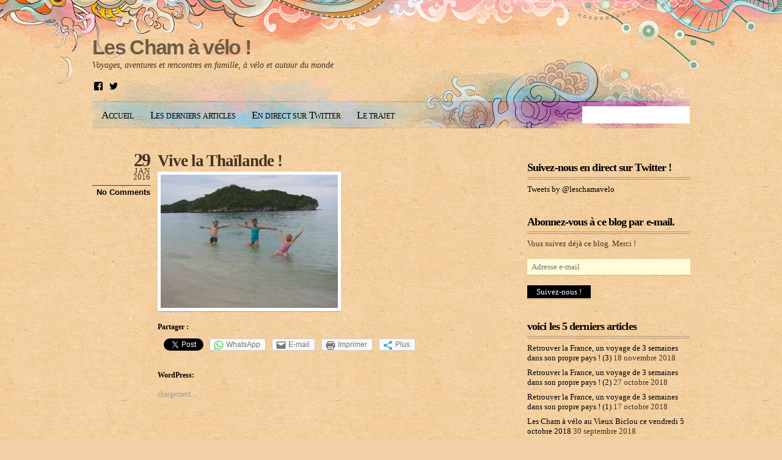

--- FILE ---
content_type: text/html; charset=UTF-8
request_url: https://leschamavelo.fr/olympus-digital-camera-292/
body_size: 14871
content:
<!DOCTYPE html>
<html lang="fr-FR">
<head>
<meta charset="UTF-8" />

<!-- wp_header -->
<script>(function(html){ html.className = html.className.replace(/\bno-js\b/,'js'); if (html.classList) { html.classList.add( 'js' ); } else { html.className += ' js'; } })(document.documentElement);</script><title>Vive la Thaïlande ! &#8211; Les Cham à vélo !</title>
<link rel='dns-prefetch' href='//s0.wp.com' />
<link rel='dns-prefetch' href='//secure.gravatar.com' />
<link rel='dns-prefetch' href='//s.w.org' />
<link rel="alternate" type="application/rss+xml" title="Les Cham à vélo ! &raquo; Flux" href="https://leschamavelo.fr/feed/" />
<link rel="alternate" type="application/rss+xml" title="Les Cham à vélo ! &raquo; Flux des commentaires" href="https://leschamavelo.fr/comments/feed/" />
<link rel="alternate" type="application/rss+xml" title="Les Cham à vélo ! &raquo; Vive la Thaïlande ! Flux des commentaires" href="https://leschamavelo.fr/feed/?attachment_id=1599" />
		<script type="text/javascript">
			window._wpemojiSettings = {"baseUrl":"https:\/\/s.w.org\/images\/core\/emoji\/2.2.1\/72x72\/","ext":".png","svgUrl":"https:\/\/s.w.org\/images\/core\/emoji\/2.2.1\/svg\/","svgExt":".svg","source":{"concatemoji":"https:\/\/leschamavelo.fr\/wp-includes\/js\/wp-emoji-release.min.js?ver=4.7.31"}};
			!function(t,a,e){var r,n,i,o=a.createElement("canvas"),l=o.getContext&&o.getContext("2d");function c(t){var e=a.createElement("script");e.src=t,e.defer=e.type="text/javascript",a.getElementsByTagName("head")[0].appendChild(e)}for(i=Array("flag","emoji4"),e.supports={everything:!0,everythingExceptFlag:!0},n=0;n<i.length;n++)e.supports[i[n]]=function(t){var e,a=String.fromCharCode;if(!l||!l.fillText)return!1;switch(l.clearRect(0,0,o.width,o.height),l.textBaseline="top",l.font="600 32px Arial",t){case"flag":return(l.fillText(a(55356,56826,55356,56819),0,0),o.toDataURL().length<3e3)?!1:(l.clearRect(0,0,o.width,o.height),l.fillText(a(55356,57331,65039,8205,55356,57096),0,0),e=o.toDataURL(),l.clearRect(0,0,o.width,o.height),l.fillText(a(55356,57331,55356,57096),0,0),e!==o.toDataURL());case"emoji4":return l.fillText(a(55357,56425,55356,57341,8205,55357,56507),0,0),e=o.toDataURL(),l.clearRect(0,0,o.width,o.height),l.fillText(a(55357,56425,55356,57341,55357,56507),0,0),e!==o.toDataURL()}return!1}(i[n]),e.supports.everything=e.supports.everything&&e.supports[i[n]],"flag"!==i[n]&&(e.supports.everythingExceptFlag=e.supports.everythingExceptFlag&&e.supports[i[n]]);e.supports.everythingExceptFlag=e.supports.everythingExceptFlag&&!e.supports.flag,e.DOMReady=!1,e.readyCallback=function(){e.DOMReady=!0},e.supports.everything||(r=function(){e.readyCallback()},a.addEventListener?(a.addEventListener("DOMContentLoaded",r,!1),t.addEventListener("load",r,!1)):(t.attachEvent("onload",r),a.attachEvent("onreadystatechange",function(){"complete"===a.readyState&&e.readyCallback()})),(r=e.source||{}).concatemoji?c(r.concatemoji):r.wpemoji&&r.twemoji&&(c(r.twemoji),c(r.wpemoji)))}(window,document,window._wpemojiSettings);
		</script>
		<style type="text/css">
img.wp-smiley,
img.emoji {
	display: inline !important;
	border: none !important;
	box-shadow: none !important;
	height: 1em !important;
	width: 1em !important;
	margin: 0 .07em !important;
	vertical-align: -0.1em !important;
	background: none !important;
	padding: 0 !important;
}
</style>
<link rel='stylesheet' id='themify-common-css'  href='https://leschamavelo.fr/wp-content/themes/koi/themify/css/themify.common.css?ver=4.7.31' type='text/css' media='all' />
<meta name="themify-framework-css" content="" id="themify-framework-css">
<meta name="builder-styles-css" content="" id="builder-styles-css">
<link rel='stylesheet' id='theme-style-css'  href='https://leschamavelo.fr/wp-content/themes/koi/style.css?ver=1.9.5' type='text/css' media='all' />
<link rel='stylesheet' id='social-logos-css'  href='https://leschamavelo.fr/wp-content/plugins/jetpack/_inc/social-logos/social-logos.min.css?ver=1' type='text/css' media='all' />
<link rel='stylesheet' id='jetpack_css-css'  href='https://leschamavelo.fr/wp-content/plugins/jetpack/css/jetpack.css?ver=4.9.3' type='text/css' media='all' />
<!-- This site uses the Google Analytics by MonsterInsights plugin v6.1.11 - Using Analytics tracking - https://www.monsterinsights.com/ -->
<script type="text/javascript" data-cfasync="false">
	/* Function to detect opted out users */
	function __gaTrackerIsOptedOut() {
		return document.cookie.indexOf(disableStr + '=true') > -1;
	}

	/* Disable tracking if the opt-out cookie exists. */
	var disableStr = 'ga-disable-UA-100278767-1';
	if ( __gaTrackerIsOptedOut() ) {
		window[disableStr] = true;
	}

	/* Opt-out function */
	function __gaTrackerOptout() {
	  document.cookie = disableStr + '=true; expires=Thu, 31 Dec 2099 23:59:59 UTC; path=/';
	  window[disableStr] = true;
	}

	(function(i,s,o,g,r,a,m){i['GoogleAnalyticsObject']=r;i[r]=i[r]||function(){
		(i[r].q=i[r].q||[]).push(arguments)},i[r].l=1*new Date();a=s.createElement(o),
		m=s.getElementsByTagName(o)[0];a.async=1;a.src=g;m.parentNode.insertBefore(a,m)
	})(window,document,'script','//www.google-analytics.com/analytics.js','__gaTracker');

	__gaTracker('create', 'UA-100278767-1', 'auto');
	__gaTracker('set', 'forceSSL', true);
	__gaTracker('require', 'displayfeatures');
	__gaTracker('require', 'linkid', 'linkid.js');
	__gaTracker('send','pageview');
</script>
<!-- / Google Analytics by MonsterInsights -->
<script type='text/javascript' src='https://leschamavelo.fr/wp-includes/js/jquery/jquery.js?ver=1.12.4'></script>
<script type='text/javascript' src='https://leschamavelo.fr/wp-includes/js/jquery/jquery-migrate.min.js?ver=1.4.1'></script>
<script type='text/javascript'>
/* <![CDATA[ */
var monsterinsights_frontend = {"js_events_tracking":"true","is_debug_mode":"false","download_extensions":"doc,exe,js,pdf,ppt,tgz,zip,xls","inbound_paths":"","home_url":"https:\/\/leschamavelo.fr","track_download_as":"event","internal_label":"int","hash_tracking":"false"};
/* ]]> */
</script>
<script type='text/javascript' src='https://leschamavelo.fr/wp-content/plugins/google-analytics-for-wordpress/assets/js/frontend.min.js?ver=6.1.11'></script>
<link rel='https://api.w.org/' href='https://leschamavelo.fr/wp-json/' />
<link rel="EditURI" type="application/rsd+xml" title="RSD" href="https://leschamavelo.fr/xmlrpc.php?rsd" />
<link rel="wlwmanifest" type="application/wlwmanifest+xml" href="https://leschamavelo.fr/wp-includes/wlwmanifest.xml" /> 
<meta name="generator" content="WordPress 4.7.31" />
<link rel='shortlink' href='https://wp.me/a8NlDw-pN' />
<link rel="alternate" type="application/json+oembed" href="https://leschamavelo.fr/wp-json/oembed/1.0/embed?url=https%3A%2F%2Fleschamavelo.fr%2Folympus-digital-camera-292%2F" />
<link rel="alternate" type="text/xml+oembed" href="https://leschamavelo.fr/wp-json/oembed/1.0/embed?url=https%3A%2F%2Fleschamavelo.fr%2Folympus-digital-camera-292%2F&#038;format=xml" />

<link rel='dns-prefetch' href='//v0.wordpress.com'>
<link rel='dns-prefetch' href='//widgets.wp.com'>
<link rel='dns-prefetch' href='//s0.wp.com'>
<link rel='dns-prefetch' href='//0.gravatar.com'>
<link rel='dns-prefetch' href='//1.gravatar.com'>
<link rel='dns-prefetch' href='//2.gravatar.com'>
<link rel='dns-prefetch' href='//jetpack.wordpress.com'>
<link rel='dns-prefetch' href='//s1.wp.com'>
<link rel='dns-prefetch' href='//s2.wp.com'>
<link rel='dns-prefetch' href='//public-api.wordpress.com'>
<link rel='dns-prefetch' href='//i0.wp.com'>
<link rel='dns-prefetch' href='//i1.wp.com'>
<link rel='dns-prefetch' href='//i2.wp.com'>
<style type='text/css'>img#wpstats{display:none}</style>



<link href="https://leschamavelo.fr/wp-content/uploads/2017/06/logo.jpg" rel="shortcut icon" /> 

	<script>
		var tf_mobile_menu_trigger_point = 1200;
	</script><script type="text/javascript">				function isSupportTransition() {
				var b = document.body || document.documentElement,
				s = b.style,
				p = 'transition';

				if (typeof s[p] == 'string') { return true; }

				// Tests for vendor specific prop
				var v = ['Moz', 'webkit', 'Webkit', 'Khtml', 'O', 'ms'];
				p = p.charAt(0).toUpperCase() + p.substr(1);

				for (var i=0; i<v.length; i++) {
					if (typeof s[v[i] + p] == 'string') { return true; }
					}
					return false;
					}
					if ( isSupportTransition() ) {
					document.documentElement.className += " csstransitions";	
					}
		</script>		<style type="text/css">.recentcomments a{display:inline !important;padding:0 !important;margin:0 !important;}</style>
		<style type="text/css">.broken_link, a.broken_link {
	text-decoration: line-through;
}</style>
<!-- Jetpack Open Graph Tags -->
<meta property="og:type" content="article" />
<meta property="og:title" content="Vive la Thaïlande !" />
<meta property="og:url" content="https://leschamavelo.fr/olympus-digital-camera-292/" />
<meta property="og:description" content="Voir l&rsquo;article pour en savoir plus." />
<meta property="article:published_time" content="2016-01-29T15:38:54+00:00" />
<meta property="article:modified_time" content="2016-01-29T15:38:54+00:00" />
<meta property="og:site_name" content="Les Cham à vélo !" />
<meta property="og:image" content="https://leschamavelo.fr/wp-content/uploads/2016/01/pc166565.jpg" />
<meta property="og:locale" content="fr_FR" />
<meta name="twitter:card" content="summary" />
<meta name="twitter:description" content="Voir l&rsquo;article pour en savoir plus." />

</head>

<body class="attachment attachment-template-default single single-attachment postid-1599 attachmentid-1599 attachment-jpeg do-etfw themify-fw-3-0-7 koi-1-9-5 skin-default webkit not-ie default_width sidebar1 no-home no-touch">
<script type="text/javascript">
	function themifyMobileMenuTrigger() {
		if( document.body.clientWidth <= tf_mobile_menu_trigger_point ) {
			jQuery( 'body' ).addClass( 'mobile_menu_active' );
		} else {
			jQuery( 'body' ).removeClass( 'mobile_menu_active' );
		}
	}
	themifyMobileMenuTrigger();
	jQuery( window ).resize( themifyMobileMenuTrigger );
</script>
<div id="bg">

	<div id="pagewrap" class="hfeed site">
		<div id="headerwrap">

						<div id="header" itemscope="itemscope" itemtype="https://schema.org/WPHeader">
            	
				<div id="site-logo"><a href="https://leschamavelo.fr" title="Les Cham à vélo !"><span>Les Cham à vélo !</span></a></div>
				<!-- /#site-logo -->

														<div id="site-description" class="site-description"><span>Voyages, aventures et rencontres en famille, à vélo et autour du monde</span></div>
				
				<div class="header-widget">

					<div id="wpcom_social_media_icons_widget-2" class="widget widget_wpcom_social_media_icons_widget"><ul><li><a href="https://www.facebook.com/Antoine.Chamussy/" class="genericon genericon-facebook" target="_blank"><span class="screen-reader-text">Voir le profil de Antoine.Chamussy sur Facebook</span></a></li><li><a href="https://twitter.com/@leschamavelo/" class="genericon genericon-twitter" target="_blank"><span class="screen-reader-text">Voir le profil de @leschamavelo sur Twitter</span></a></li></ul></div>
					
				</div>
				<!--/header widget -->

				<ul id="main-nav" class="main-nav menu-name-menu-de-tete"><li id="menu-item-3331" class="menu-item menu-item-type-custom menu-item-object-custom menu-item-home menu-item-3331"><a href="http://leschamavelo.fr">Accueil</a></li>
<li id="menu-item-3334" class="menu-item menu-item-type-taxonomy menu-item-object-category menu-item-3334"><a href="https://leschamavelo.fr/category/tous-les-articles/">Les derniers articles</a></li>
<li id="menu-item-6039" class="menu-item menu-item-type-post_type menu-item-object-page menu-item-6039"><a href="https://leschamavelo.fr/en-direct-sur-twitter/">En direct sur Twitter</a></li>
<li id="menu-item-5681" class="menu-item menu-item-type-post_type menu-item-object-page menu-item-has-children menu-item-5681"><a href="https://leschamavelo.fr/le-trajet/">Le trajet</a>
<ul class="sub-menu">
	<li id="menu-item-3332" class="menu-item menu-item-type-post_type menu-item-object-page menu-item-3332"><a href="https://leschamavelo.fr/le-trajet/">Trajet actuel (2017-2018)</a></li>
	<li id="menu-item-5682" class="menu-item menu-item-type-post_type menu-item-object-page menu-item-5682"><a href="https://leschamavelo.fr/le-trajet/trajet-eurasie-2015-2016/">Trajet en Eurasie (2015-2016)</a></li>
</ul>
</li>
</ul>				<!--/main-nav -->

									<form method="get" id="searchform" action="https://leschamavelo.fr/">
	<input type="text" name="s" id="s" title="Search" value="" />
</form>
				
							</div>
			<!--/header -->
            
		</div><!--/headerwrap -->
        

	
	<!-- layout-container -->
	<div id="layout" class="clearfix">

				<!-- content -->
		<div id="content" class="list-post">
        	
			
<div id="post-1599" class="post clearfix  post-1599 attachment type-attachment status-inherit hentry has-post-title has-post-date has-post-category has-post-tag has-post-comment has-post-author">
	
	
	<div class="post-content">
					<p class="post-date entry-date updated">
				<span class="day">29</span>
				<span class="month">Jan</span>
				<span class="year">2016</span>
                					<span class="post-comment"><a href="https://leschamavelo.fr/olympus-digital-camera-292/#respond">No Comments</a></span>
                			</p>
		
					 <h1 class="post-title entry-title"><a href="https://leschamavelo.fr/olympus-digital-camera-292/">Vive la Thaïlande !</a> </h1>		
		<div class="entry-content">

					<p class="attachment"><a href='https://i2.wp.com/leschamavelo.fr/wp-content/uploads/2016/01/pc166565.jpg?ssl=1'><img width="300" height="225" src="https://i2.wp.com/leschamavelo.fr/wp-content/uploads/2016/01/pc166565.jpg?fit=300%2C225&amp;ssl=1" class="attachment-medium size-medium" alt="" srcset="https://i2.wp.com/leschamavelo.fr/wp-content/uploads/2016/01/pc166565.jpg?w=1024&amp;ssl=1 1024w, https://i2.wp.com/leschamavelo.fr/wp-content/uploads/2016/01/pc166565.jpg?resize=300%2C225&amp;ssl=1 300w, https://i2.wp.com/leschamavelo.fr/wp-content/uploads/2016/01/pc166565.jpg?resize=768%2C576&amp;ssl=1 768w" sizes="(max-width: 300px) 100vw, 300px" data-attachment-id="1599" data-permalink="https://leschamavelo.fr/olympus-digital-camera-292/" data-orig-file="https://i2.wp.com/leschamavelo.fr/wp-content/uploads/2016/01/pc166565.jpg?fit=1024%2C768&amp;ssl=1" data-orig-size="1024,768" data-comments-opened="1" data-image-meta="{&quot;aperture&quot;:&quot;4.5&quot;,&quot;credit&quot;:&quot;A.CHAMUSSY&quot;,&quot;camera&quot;:&quot;E-P5&quot;,&quot;caption&quot;:&quot;OLYMPUS DIGITAL CAMERA&quot;,&quot;created_timestamp&quot;:&quot;1450281043&quot;,&quot;copyright&quot;:&quot;2015-LESCHAMAVELO&quot;,&quot;focal_length&quot;:&quot;20&quot;,&quot;iso&quot;:&quot;200&quot;,&quot;shutter_speed&quot;:&quot;0.00125&quot;,&quot;title&quot;:&quot;OLYMPUS DIGITAL CAMERA&quot;,&quot;orientation&quot;:&quot;1&quot;}" data-image-title="Vive la Thaïlande !" data-image-description="" data-medium-file="https://i2.wp.com/leschamavelo.fr/wp-content/uploads/2016/01/pc166565.jpg?fit=300%2C225&amp;ssl=1" data-large-file="https://i2.wp.com/leschamavelo.fr/wp-content/uploads/2016/01/pc166565.jpg?fit=1024%2C768&amp;ssl=1" /></a></p>
<div id="themify_builder_content-1599" data-postid="1599" class="themify_builder_content themify_builder_content-1599 themify_builder themify_builder_front">

	</div>
<!-- /themify_builder_content --><div class="sharedaddy sd-sharing-enabled"><div class="robots-nocontent sd-block sd-social sd-social-official sd-sharing"><h3 class="sd-title">Partager :</h3><div class="sd-content"><ul><li class="share-facebook"><div class="fb-share-button" data-href="https://leschamavelo.fr/olympus-digital-camera-292/" data-layout="button_count"></div></li><li class="share-twitter"><a href="https://twitter.com/share" class="twitter-share-button" data-url="https://leschamavelo.fr/olympus-digital-camera-292/" data-text="Vive la Thaïlande !"  >Tweet</a></li><li class="share-jetpack-whatsapp"><a rel="nofollow" data-shared="" class="share-jetpack-whatsapp sd-button" href="whatsapp://send?text=Vive%20la%20Tha%C3%AFlande%20%21 https%3A%2F%2Fleschamavelo.fr%2Folympus-digital-camera-292%2F" target="_blank" title="Cliquez pour partager sur WhatsApp"><span>WhatsApp</span></a></li><li class="share-email"><a rel="nofollow" data-shared="" class="share-email sd-button" href="https://leschamavelo.fr/olympus-digital-camera-292/?share=email" target="_blank" title="Cliquez pour envoyer par e-mail à un ami"><span>E-mail</span></a></li><li class="share-print"><a rel="nofollow" data-shared="" class="share-print sd-button" href="https://leschamavelo.fr/olympus-digital-camera-292/#print" target="_blank" title="Cliquer pour imprimer"><span>Imprimer</span></a></li><li><a href="#" class="sharing-anchor sd-button share-more"><span>Plus</span></a></li><li class="share-end"></li></ul><div class="sharing-hidden"><div class="inner" style="display: none;"><ul><li class="share-tumblr"><a target="_blank" href="https://www.tumblr.com/share/link/?url=https%3A%2F%2Fleschamavelo.fr%2Folympus-digital-camera-292%2F&name=Vive%20la%20Tha%C3%AFlande%20%21" title="Partager sur Tumblr" style="display:inline-block; text-indent:-9999px; overflow:hidden; width:62px; height:20px; background:url('https://platform.tumblr.com/v1/share_2.png') top left no-repeat transparent;">Partager sur Tumblr</a></li><li class="share-pinterest"><div class="pinterest_button"><a href="https://www.pinterest.com/pin/create/button/?url=https%3A%2F%2Fleschamavelo.fr%2Folympus-digital-camera-292%2F&#038;media=https%3A%2F%2Fsecure.gravatar.com%2Favatar%2Ff051e654e9c4bcec150583263653905b%3Fs%3D96%26d%3Dmm%26r%3Dg&#038;description=Vive%20la%20Tha%C3%AFlande%20%21" data-pin-do="buttonPin" data-pin-config="beside"><img src="https://i0.wp.com/assets.pinterest.com/images/pidgets/pinit_fg_en_rect_gray_20.png?w=1165&#038;ssl=1" data-recalc-dims="1" /></a></div></li><li class="share-end"></li><li class="share-google-plus-1"><div class="googleplus1_button"><div class="g-plus" data-action="share" data-annotation="bubble" data-href="https://leschamavelo.fr/olympus-digital-camera-292/"></div></div></li><li class="share-reddit"><div class="reddit_button"><iframe src="https://www.reddit.com/static/button/button1.html?newwindow=true&width=120&amp;url=https%3A%2F%2Fleschamavelo.fr%2Folympus-digital-camera-292%2F&amp;title=Vive%20la%20Tha%C3%AFlande%20%21" height="22" width="120" scrolling="no" frameborder="0"></iframe></div></li><li class="share-end"></li><li class="share-pocket"><div class="pocket_button"><a href="https://getpocket.com/save" class="pocket-btn" data-lang="en" data-save-url="https://leschamavelo.fr/olympus-digital-camera-292/" data-pocket-count="horizontal" >Pocket</a></div></li><li class="share-telegram"><a rel="nofollow" data-shared="" class="share-telegram sd-button" href="https://leschamavelo.fr/olympus-digital-camera-292/?share=telegram" target="_blank" title="Cliquez pour partager sur Telegram"><span>Telegram</span></a></li><li class="share-end"></li><li class="share-end"></li></ul></div></div></div></div></div><div class='sharedaddy sd-block sd-like jetpack-likes-widget-wrapper jetpack-likes-widget-unloaded' id='like-post-wrapper-129971934-1599-6975802fd9484' data-src='//widgets.wp.com/likes/#blog_id=129971934&amp;post_id=1599&amp;origin=leschamavelo.fr&amp;obj_id=129971934-1599-6975802fd9484' data-name='like-post-frame-129971934-1599-6975802fd9484'><h3 class="sd-title">WordPress:</h3><div class='likes-widget-placeholder post-likes-widget-placeholder' style='height: 55px;'><span class='button'><span>J&#039;aime</span></span> <span class="loading">chargement&hellip;</span></div><span class='sd-text-color'></span><a class='sd-link-color'></a></div>		
		</div><!-- /.entry-content -->

					<p class="post-meta entry-meta">
				<span class="post-author">by leschamavelo</span>
				<span class="post-category">in </span>
							</p>
		
		
	</div>
	<!-- /.post-content -->

    </div>
<!-- /.post -->
	
			
						
			
		<div class="post-nav clearfix">
			<span class="prev"><a href="https://leschamavelo.fr/olympus-digital-camera-292/" rel="prev"><em>Prev</em> Vive la Thaïlande !</a></span>					</div>
		<!-- /.post-nav -->

		
			<!-- comments -->
							


<div id="comments" class="commentwrap">
	
	


		<div id="respond" class="comment-respond">
							<h3 id="reply-title" class="comment-reply-title">Laisser un commentaire <small><a rel="nofollow" id="cancel-comment-reply-link" href="/olympus-digital-camera-292/#respond" style="display:none;">Annuler la réponse.</a></small></h3>
						<form id="commentform" class="comment-form">
				<iframe src="https://jetpack.wordpress.com/jetpack-comment/?blogid=129971934&#038;postid=1599&#038;comment_registration=0&#038;require_name_email=1&#038;stc_enabled=1&#038;stb_enabled=1&#038;show_avatars=1&#038;avatar_default=mystery&#038;greeting=Laisser+un+commentaire&#038;greeting_reply=R%C3%A9pondre+%C3%A0+%25s&#038;color_scheme=light&#038;lang=fr_FR&#038;jetpack_version=4.9.3&#038;sig=09beed7de7c526ff19f6b0be2f2b6c5fbe279fe5#parent=https%3A%2F%2Fleschamavelo.fr%2Folympus-digital-camera-292%2F" style="width:100%; height: 430px; border:0;" name="jetpack_remote_comment" class="jetpack_remote_comment" id="jetpack_remote_comment"></iframe>
				<!--[if !IE]><!-->
				<script>
					document.addEventListener( 'DOMContentLoaded', function () {
						var commentForms = document.getElementsByClassName( 'jetpack_remote_comment' );
						for ( var i = 0; i < commentForms.length; i++ ) {
							commentForms[i].allowTransparency = false;
							commentForms[i].scrolling = 'no';
						}
					} );
				</script>
				<!--<![endif]-->
			</form>
		</div>

		
		<input type="hidden" name="comment_parent" id="comment_parent" value="" />

		
</div>
<!-- /.commentwrap -->
						<!-- /comments -->
			
            		</div>
		<!--/content -->
        

        <div id="sidebar" itemscope="itemscope" itemtype="https://schema.org/WPSidebar">
            
                <div id="do-etfw-2" class="widget widget-do-etfw">					<h4 class="widgettitle">Suivez-nous en direct sur Twitter !</h4>		
		<a class="twitter-timeline" data-height="300" data-tweet-limit="1" data-theme="light" data-link-color="#3b94d9" data-border-color="#f5f5f5" href="https://twitter.com/leschamavelo">Tweets by @leschamavelo</a>
</div><div id="blog_subscription-3" class="widget jetpack_subscription_widget"><h4 class="widgettitle">Abonnez-vous à ce blog par e-mail.</h4>
			<form action="#" method="post" accept-charset="utf-8" id="subscribe-blog-blog_subscription-3">
				<div id="subscribe-text"><p>Vous suivez déjà ce blog. Merci !</p>
</div>					<p id="subscribe-email">
						<label id="jetpack-subscribe-label" for="subscribe-field-blog_subscription-3">
							Adresse e-mail						</label>
						<input type="email" name="email" required="required" class="required" value="" id="subscribe-field-blog_subscription-3" placeholder="Adresse e-mail" />
					</p>

					<p id="subscribe-submit">
						<input type="hidden" name="action" value="subscribe" />
						<input type="hidden" name="source" value="https://leschamavelo.fr/olympus-digital-camera-292/" />
						<input type="hidden" name="sub-type" value="widget" />
						<input type="hidden" name="redirect_fragment" value="blog_subscription-3" />
												<input type="submit" value="Suivez-nous !" name="jetpack_subscriptions_widget" />
					</p>
							</form>

			<script>
			/*
			Custom functionality for safari and IE
			 */
			(function( d ) {
				// In case the placeholder functionality is available we remove labels
				if ( ( 'placeholder' in d.createElement( 'input' ) ) ) {
					var label = d.querySelector( 'label[for=subscribe-field-blog_subscription-3]' );
						label.style.clip 	 = 'rect(1px, 1px, 1px, 1px)';
						label.style.position = 'absolute';
						label.style.height   = '1px';
						label.style.width    = '1px';
						label.style.overflow = 'hidden';
				}

				// Make sure the email value is filled in before allowing submit
				var form = d.getElementById('subscribe-blog-blog_subscription-3'),
					input = d.getElementById('subscribe-field-blog_subscription-3'),
					handler = function( event ) {
						if ( '' === input.value ) {
							input.focus();

							if ( event.preventDefault ){
								event.preventDefault();
							}

							return false;
						}
					};

				if ( window.addEventListener ) {
					form.addEventListener( 'submit', handler, false );
				} else {
					form.attachEvent( 'onsubmit', handler );
				}
			})( document );
			</script>
				
</div>		<div id="recent-posts-2" class="widget widget_recent_entries">		<h4 class="widgettitle">voici les 5 derniers articles</h4>		<ul>
					<li>
				<a href="https://leschamavelo.fr/2018/11/18/retrouver-la-france-un-voyage-de-3-semaines-dans-son-propre-pays-3/">Retrouver la France, un voyage de 3 semaines dans son propre pays ! (3)</a>
							<span class="post-date">18 novembre 2018</span>
						</li>
					<li>
				<a href="https://leschamavelo.fr/2018/10/27/retrouver-la-france-un-voyage-de-3-semaines-dans-son-propre-pays-2/">Retrouver la France, un voyage de 3 semaines dans son propre pays ! (2)</a>
							<span class="post-date">27 octobre 2018</span>
						</li>
					<li>
				<a href="https://leschamavelo.fr/2018/10/17/retrouver-la-france-un-voyage-de-3-semaines-dans-son-propre-pays-1/">Retrouver la France, un voyage de 3 semaines dans son propre pays ! (1)</a>
							<span class="post-date">17 octobre 2018</span>
						</li>
					<li>
				<a href="https://leschamavelo.fr/2018/09/30/les-cham-a-velo-au-vieux-biclou-ce-vendredi-5-octobre-2018/">Les Cham à vélo au Vieux Biclou ce vendredi 5 octobre 2018</a>
							<span class="post-date">30 septembre 2018</span>
						</li>
					<li>
				<a href="https://leschamavelo.fr/2018/09/17/bienvenue-chez-nous/">Bienvenue chez nous !</a>
							<span class="post-date">17 septembre 2018</span>
						</li>
				</ul>
		</div>		<div id="categories-2" class="widget widget_categories"><h4 class="widgettitle">voir les articles :</h4>		<ul>
	<li class="cat-item cat-item-2"><a href="https://leschamavelo.fr/category/tous-les-articles/" title="tous les articles">tous les articles</a> (256)
<ul class='children'>
	<li class="cat-item cat-item-3"><a href="https://leschamavelo.fr/category/tous-les-articles/des-enfants/" title="Articles écrits par Inès, Joseph ou Albane">&#8211;&gt; des enfants</a> (74)
</li>
	<li class="cat-item cat-item-4"><a href="https://leschamavelo.fr/category/tous-les-articles/des-parents/" title="Articles écrits par Géraldine et Antoine">&#8211;&gt; des parents</a> (188)
</li>
	<li class="cat-item cat-item-39"><a href="https://leschamavelo.fr/category/tous-les-articles/au-fil-du-periple/" >au fil du périple 2017-18</a> (109)
	<ul class='children'>
	<li class="cat-item cat-item-38"><a href="https://leschamavelo.fr/category/tous-les-articles/au-fil-du-periple/cest-reparti-pour-un-tour/" >0 &#8211; c&#039;est reparti pour un tour</a> (5)
</li>
	<li class="cat-item cat-item-44"><a href="https://leschamavelo.fr/category/tous-les-articles/au-fil-du-periple/01-en-france-au-fil-du-periple/" >01 &#8211; en France</a> (3)
</li>
	<li class="cat-item cat-item-45"><a href="https://leschamavelo.fr/category/tous-les-articles/au-fil-du-periple/02-en-espagne/" >02 &#8211; en Espagne</a> (2)
</li>
	<li class="cat-item cat-item-47"><a href="https://leschamavelo.fr/category/tous-les-articles/au-fil-du-periple/03-en-islande/" >03 &#8211; en Islande</a> (2)
</li>
	<li class="cat-item cat-item-46"><a href="https://leschamavelo.fr/category/tous-les-articles/au-fil-du-periple/04-aux-usa/" >04 &#8211; aux USA</a> (25)
</li>
	<li class="cat-item cat-item-48"><a href="https://leschamavelo.fr/category/tous-les-articles/au-fil-du-periple/05-au-canada/" >05 &#8211; au Canada</a> (10)
</li>
	<li class="cat-item cat-item-56"><a href="https://leschamavelo.fr/category/tous-les-articles/au-fil-du-periple/06-au-mexique/" >06 &#8211; au Mexique</a> (15)
</li>
	<li class="cat-item cat-item-57"><a href="https://leschamavelo.fr/category/tous-les-articles/au-fil-du-periple/07-au-belize/" >07 &#8211; au Bélize</a> (1)
</li>
	<li class="cat-item cat-item-58"><a href="https://leschamavelo.fr/category/tous-les-articles/au-fil-du-periple/08-au-guatemala/" >08 &#8211; au Guatemala</a> (4)
</li>
	<li class="cat-item cat-item-59"><a href="https://leschamavelo.fr/category/tous-les-articles/au-fil-du-periple/09-au-salvador/" >09 &#8211; au Salvador</a> (1)
</li>
	<li class="cat-item cat-item-60"><a href="https://leschamavelo.fr/category/tous-les-articles/au-fil-du-periple/10-au-nicaragua/" >10 &#8211; au Nicaragua</a> (3)
</li>
	<li class="cat-item cat-item-61"><a href="https://leschamavelo.fr/category/tous-les-articles/au-fil-du-periple/11-au-costa-rica/" >11 &#8211; au Costa Rica</a> (3)
</li>
	<li class="cat-item cat-item-62"><a href="https://leschamavelo.fr/category/tous-les-articles/au-fil-du-periple/12-au-panama/" >12 &#8211; au Panama</a> (4)
</li>
	<li class="cat-item cat-item-63"><a href="https://leschamavelo.fr/category/tous-les-articles/au-fil-du-periple/13-en-colombie/" >13 &#8211; en Colombie</a> (7)
</li>
	<li class="cat-item cat-item-64"><a href="https://leschamavelo.fr/category/tous-les-articles/au-fil-du-periple/14-en-equateur/" >14 &#8211; en Equateur</a> (3)
</li>
	<li class="cat-item cat-item-65"><a href="https://leschamavelo.fr/category/tous-les-articles/au-fil-du-periple/15-au-perou/" >15 &#8211; au Pérou</a> (12)
</li>
	<li class="cat-item cat-item-66"><a href="https://leschamavelo.fr/category/tous-les-articles/au-fil-du-periple/16-en-bolivie/" >16 &#8211; en Bolivie</a> (7)
</li>
	<li class="cat-item cat-item-67"><a href="https://leschamavelo.fr/category/tous-les-articles/au-fil-du-periple/17-en-argentine/" >17 &#8211; en Argentine</a> (2)
</li>
	<li class="cat-item cat-item-68"><a href="https://leschamavelo.fr/category/tous-les-articles/au-fil-du-periple/18-en-france-retour/" >18 &#8211; en France (retour)</a> (7)
</li>
	</ul>
</li>
	<li class="cat-item cat-item-6"><a href="https://leschamavelo.fr/category/tous-les-articles/periple-2015-16/" >le périple 2015-16</a> (146)
	<ul class='children'>
	<li class="cat-item cat-item-7"><a href="https://leschamavelo.fr/category/tous-les-articles/periple-2015-16/0-avant-le-depart/" >0 &#8211; avant le départ</a> (4)
</li>
	<li class="cat-item cat-item-8"><a href="https://leschamavelo.fr/category/tous-les-articles/periple-2015-16/01-en-france/" title="Les articles en France">01 &#8211; en France</a> (7)
</li>
	<li class="cat-item cat-item-9"><a href="https://leschamavelo.fr/category/tous-les-articles/periple-2015-16/02-en-italie/" title="Les articles en Italie">02 &#8211; en Italie</a> (12)
</li>
	<li class="cat-item cat-item-10"><a href="https://leschamavelo.fr/category/tous-les-articles/periple-2015-16/03-en-croatie/" >03 &#8211; en Croatie</a> (10)
</li>
	<li class="cat-item cat-item-11"><a href="https://leschamavelo.fr/category/tous-les-articles/periple-2015-16/04-en-bosnie-herzegovine/" >04 &#8211; en Bosnie-Herzégovine</a> (4)
</li>
	<li class="cat-item cat-item-12"><a href="https://leschamavelo.fr/category/tous-les-articles/periple-2015-16/05-au-montenegro/" >05 &#8211; au Monténégro</a> (5)
</li>
	<li class="cat-item cat-item-13"><a href="https://leschamavelo.fr/category/tous-les-articles/periple-2015-16/06-en-albanie/" >06 &#8211; en Albanie</a> (3)
</li>
	<li class="cat-item cat-item-14"><a href="https://leschamavelo.fr/category/tous-les-articles/periple-2015-16/07-au-kosovo/" >07 &#8211; au Kosovo</a> (3)
</li>
	<li class="cat-item cat-item-15"><a href="https://leschamavelo.fr/category/tous-les-articles/periple-2015-16/08-en-macedoine/" >08 &#8211; en Macédoine</a> (5)
</li>
	<li class="cat-item cat-item-16"><a href="https://leschamavelo.fr/category/tous-les-articles/periple-2015-16/09-en-grece/" >09 &#8211; en Grèce</a> (3)
</li>
	<li class="cat-item cat-item-17"><a href="https://leschamavelo.fr/category/tous-les-articles/periple-2015-16/10-en-turquie/" >10 &#8211; en Turquie</a> (6)
</li>
	<li class="cat-item cat-item-18"><a href="https://leschamavelo.fr/category/tous-les-articles/periple-2015-16/11-a-dubai/" >11 &#8211; à Dubaï</a> (1)
</li>
	<li class="cat-item cat-item-19"><a href="https://leschamavelo.fr/category/tous-les-articles/periple-2015-16/12-en-thailande/" >12 &#8211; en Thailande</a> (14)
</li>
	<li class="cat-item cat-item-20"><a href="https://leschamavelo.fr/category/tous-les-articles/periple-2015-16/13-au-cambodge/" >13 &#8211; au Cambodge</a> (9)
</li>
	<li class="cat-item cat-item-21"><a href="https://leschamavelo.fr/category/tous-les-articles/periple-2015-16/14-au-laos/" >14 &#8211; au Laos</a> (10)
</li>
	<li class="cat-item cat-item-22"><a href="https://leschamavelo.fr/category/tous-les-articles/periple-2015-16/15-au-vietnam/" >15 &#8211; au Vietnam</a> (6)
</li>
	<li class="cat-item cat-item-23"><a href="https://leschamavelo.fr/category/tous-les-articles/periple-2015-16/16-en-chine/" >16 &#8211; en Chine</a> (8)
</li>
	<li class="cat-item cat-item-24"><a href="https://leschamavelo.fr/category/tous-les-articles/periple-2015-16/17-en-mongolie/" >17 &#8211; en Mongolie</a> (7)
</li>
	<li class="cat-item cat-item-25"><a href="https://leschamavelo.fr/category/tous-les-articles/periple-2015-16/18-en-russie/" >18 &#8211; en Russie</a> (11)
</li>
	<li class="cat-item cat-item-26"><a href="https://leschamavelo.fr/category/tous-les-articles/periple-2015-16/19-en-finlande/" >19 &#8211; en Finlande</a> (4)
</li>
	<li class="cat-item cat-item-27"><a href="https://leschamavelo.fr/category/tous-les-articles/periple-2015-16/20-en-estonie/" >20 &#8211; en Estonie</a> (3)
</li>
	<li class="cat-item cat-item-28"><a href="https://leschamavelo.fr/category/tous-les-articles/periple-2015-16/21-en-lettonie/" >21 &#8211; en Lettonie</a> (5)
</li>
	<li class="cat-item cat-item-29"><a href="https://leschamavelo.fr/category/tous-les-articles/periple-2015-16/22-en-lituanie/" >22 &#8211; en Lituanie</a> (3)
</li>
	<li class="cat-item cat-item-30"><a href="https://leschamavelo.fr/category/tous-les-articles/periple-2015-16/23-en-suede/" >23 &#8211; en Suède</a> (3)
</li>
	<li class="cat-item cat-item-31"><a href="https://leschamavelo.fr/category/tous-les-articles/periple-2015-16/24-au-danemark/" >24 &#8211; au Danemark</a> (3)
</li>
	<li class="cat-item cat-item-32"><a href="https://leschamavelo.fr/category/tous-les-articles/periple-2015-16/25-en-allemagne/" >25 &#8211; en Allemagne</a> (1)
</li>
	<li class="cat-item cat-item-33"><a href="https://leschamavelo.fr/category/tous-les-articles/periple-2015-16/26-en-france-retour/" >26 &#8211; En France (retour)</a> (8)
</li>
	<li class="cat-item cat-item-5"><a href="https://leschamavelo.fr/category/tous-les-articles/periple-2015-16/apres-coup/" >27 &#8211; Après coup</a> (8)
</li>
	</ul>
</li>
</ul>
</li>
		</ul>
</div><div id="recent-comments-2" class="widget widget_recent_comments"><h4 class="widgettitle">Commentaires récents</h4><ul id="recentcomments"><li class="recentcomments"><span class="comment-author-link">Coralie</span> dans <a href="https://leschamavelo.fr/#comment-3552">Une aventure familiale à vélo !</a></li><li class="recentcomments"><span class="comment-author-link">Mathieu</span> dans <a href="https://leschamavelo.fr/2016/05/13/la-chine-en-images/#comment-3551">La Chine en images</a></li><li class="recentcomments"><span class="comment-author-link">Mathieu</span> dans <a href="https://leschamavelo.fr/2016/02/01/sur-les-routes-de-thailande/#comment-3550">Sur les routes de Thaïlande</a></li><li class="recentcomments"><span class="comment-author-link">Coralie</span> dans <a href="https://leschamavelo.fr/2018/10/27/retrouver-la-france-un-voyage-de-3-semaines-dans-son-propre-pays-2/#comment-3549">Retrouver la France, un voyage de 3 semaines dans son propre pays ! (2)</a></li><li class="recentcomments"><span class="comment-author-link">Mathieu</span> dans <a href="https://leschamavelo.fr/2018/09/30/les-cham-a-velo-au-vieux-biclou-ce-vendredi-5-octobre-2018/#comment-3548">Les Cham à vélo au Vieux Biclou ce vendredi 5 octobre 2018</a></li></ul></div>
                </div>
    <!-- /#sidebar -->
    
</div>
<!-- layout-container -->
	

		        <div id="footerwrap">

						<div id="footer" itemscope="itemscope" itemtype="https://schema.org/WPFooter">
            	
					
	<div class="footer-widgets clearfix">

								<div class="col3-1 first">
				<div id="meta-3" class="widget widget_meta"><h4 class="widgettitle">Méta</h4>			<ul>
						<li><a href="https://leschamavelo.fr/wp-login.php">Connexion</a></li>
			<li><a href="https://leschamavelo.fr/feed/">Flux <abbr title="Really Simple Syndication">RSS</abbr> des articles</a></li>
			<li><a href="https://leschamavelo.fr/comments/feed/"><abbr title="Really Simple Syndication">RSS</abbr> des commentaires</a></li>
			<li><a href="https://wpfr.net" title="Propulsé par WordPress, plate-forme de publication personnelle sémantique de pointe.">Site de WordPress-FR</a></li>			</ul>
			</div>			</div>
								<div class="col3-1 ">
				<div id="archives-3" class="widget widget_archive"><h4 class="widgettitle">Archives</h4>		<ul>
			<li><a href='https://leschamavelo.fr/2018/11/'>novembre 2018</a></li>
	<li><a href='https://leschamavelo.fr/2018/10/'>octobre 2018</a></li>
	<li><a href='https://leschamavelo.fr/2018/09/'>septembre 2018</a></li>
	<li><a href='https://leschamavelo.fr/2018/08/'>août 2018</a></li>
	<li><a href='https://leschamavelo.fr/2018/07/'>juillet 2018</a></li>
	<li><a href='https://leschamavelo.fr/2018/06/'>juin 2018</a></li>
	<li><a href='https://leschamavelo.fr/2018/05/'>mai 2018</a></li>
	<li><a href='https://leschamavelo.fr/2018/04/'>avril 2018</a></li>
	<li><a href='https://leschamavelo.fr/2018/03/'>mars 2018</a></li>
	<li><a href='https://leschamavelo.fr/2018/02/'>février 2018</a></li>
	<li><a href='https://leschamavelo.fr/2018/01/'>janvier 2018</a></li>
	<li><a href='https://leschamavelo.fr/2017/12/'>décembre 2017</a></li>
	<li><a href='https://leschamavelo.fr/2017/11/'>novembre 2017</a></li>
	<li><a href='https://leschamavelo.fr/2017/10/'>octobre 2017</a></li>
	<li><a href='https://leschamavelo.fr/2017/09/'>septembre 2017</a></li>
	<li><a href='https://leschamavelo.fr/2017/08/'>août 2017</a></li>
	<li><a href='https://leschamavelo.fr/2017/07/'>juillet 2017</a></li>
	<li><a href='https://leschamavelo.fr/2017/06/'>juin 2017</a></li>
	<li><a href='https://leschamavelo.fr/2017/03/'>mars 2017</a></li>
	<li><a href='https://leschamavelo.fr/2017/01/'>janvier 2017</a></li>
	<li><a href='https://leschamavelo.fr/2016/12/'>décembre 2016</a></li>
	<li><a href='https://leschamavelo.fr/2016/10/'>octobre 2016</a></li>
	<li><a href='https://leschamavelo.fr/2016/09/'>septembre 2016</a></li>
	<li><a href='https://leschamavelo.fr/2016/08/'>août 2016</a></li>
	<li><a href='https://leschamavelo.fr/2016/07/'>juillet 2016</a></li>
	<li><a href='https://leschamavelo.fr/2016/06/'>juin 2016</a></li>
	<li><a href='https://leschamavelo.fr/2016/05/'>mai 2016</a></li>
	<li><a href='https://leschamavelo.fr/2016/04/'>avril 2016</a></li>
	<li><a href='https://leschamavelo.fr/2016/03/'>mars 2016</a></li>
	<li><a href='https://leschamavelo.fr/2016/02/'>février 2016</a></li>
	<li><a href='https://leschamavelo.fr/2016/01/'>janvier 2016</a></li>
	<li><a href='https://leschamavelo.fr/2015/12/'>décembre 2015</a></li>
	<li><a href='https://leschamavelo.fr/2015/11/'>novembre 2015</a></li>
	<li><a href='https://leschamavelo.fr/2015/10/'>octobre 2015</a></li>
	<li><a href='https://leschamavelo.fr/2015/09/'>septembre 2015</a></li>
	<li><a href='https://leschamavelo.fr/2015/08/'>août 2015</a></li>
	<li><a href='https://leschamavelo.fr/2015/07/'>juillet 2015</a></li>
	<li><a href='https://leschamavelo.fr/2015/06/'>juin 2015</a></li>
		</ul>
		</div>			</div>
								<div class="col3-1 ">
				<div id="blog_subscription-4" class="widget jetpack_subscription_widget"><h4 class="widgettitle">Abonnez-vous à ce blog par e-mail.</h4>
			<form action="#" method="post" accept-charset="utf-8" id="subscribe-blog-blog_subscription-4">
				<div id="subscribe-text"><p>Vous suivez déjà ce blog. Merci !</p>
</div>					<p id="subscribe-email">
						<label id="jetpack-subscribe-label" for="subscribe-field-blog_subscription-4">
							Adresse e-mail						</label>
						<input type="email" name="email" required="required" class="required" value="" id="subscribe-field-blog_subscription-4" placeholder="Adresse e-mail" />
					</p>

					<p id="subscribe-submit">
						<input type="hidden" name="action" value="subscribe" />
						<input type="hidden" name="source" value="https://leschamavelo.fr/olympus-digital-camera-292/" />
						<input type="hidden" name="sub-type" value="widget" />
						<input type="hidden" name="redirect_fragment" value="blog_subscription-4" />
												<input type="submit" value="Suivez-nous !" name="jetpack_subscriptions_widget" />
					</p>
							</form>

			<script>
			/*
			Custom functionality for safari and IE
			 */
			(function( d ) {
				// In case the placeholder functionality is available we remove labels
				if ( ( 'placeholder' in d.createElement( 'input' ) ) ) {
					var label = d.querySelector( 'label[for=subscribe-field-blog_subscription-4]' );
						label.style.clip 	 = 'rect(1px, 1px, 1px, 1px)';
						label.style.position = 'absolute';
						label.style.height   = '1px';
						label.style.width    = '1px';
						label.style.overflow = 'hidden';
				}

				// Make sure the email value is filled in before allowing submit
				var form = d.getElementById('subscribe-blog-blog_subscription-4'),
					input = d.getElementById('subscribe-field-blog_subscription-4'),
					handler = function( event ) {
						if ( '' === input.value ) {
							input.focus();

							if ( event.preventDefault ){
								event.preventDefault();
							}

							return false;
						}
					};

				if ( window.addEventListener ) {
					form.addEventListener( 'submit', handler, false );
				} else {
					form.attachEvent( 'onsubmit', handler );
				}
			})( document );
			</script>
				
</div>			</div>
		
	</div>
	<!-- /.footer-widgets -->


				<div class="footer-text">
					<div class="one">&copy; <a href="https://leschamavelo.fr">Les Cham à vélo !</a> 2026</div>					<div class="two">Powered by <a href="http://wordpress.org">WordPress</a> &bull; <a href="https://themify.me">Themify WordPress Themes</a></div>				</div>
				<!-- /.footer-text -->
							</div>
			<!--/footer -->
            
		</div>
        <!--/footerwrap -->

	</div>
	<!--/pagewrap -->

</div>
<!-- /#bg -->


<!-- wp_footer -->
	<div style="display:none">
	</div>



	<script type="text/javascript">
		window.WPCOM_sharing_counts = {"https:\/\/leschamavelo.fr\/olympus-digital-camera-292\/":1599};
	</script>
<div id="fb-root"></div>
			<script>(function(d, s, id) { var js, fjs = d.getElementsByTagName(s)[0]; if (d.getElementById(id)) return; js = d.createElement(s); js.id = id; js.src = 'https://connect.facebook.net/fr_FR/sdk.js#xfbml=1&appId=249643311490&version=v2.3'; fjs.parentNode.insertBefore(js, fjs); }(document, 'script', 'facebook-jssdk'));</script>
			<script>
			jQuery( document.body ).on( 'post-load', function() {
				if ( 'undefined' !== typeof FB ) {
					FB.XFBML.parse();
				}
			} );
			</script>
						<script>!function(d,s,id){var js,fjs=d.getElementsByTagName(s)[0],p=/^http:/.test(d.location)?'http':'https';if(!d.getElementById(id)){js=d.createElement(s);js.id=id;js.src=p+'://platform.twitter.com/widgets.js';fjs.parentNode.insertBefore(js,fjs);}}(document, 'script', 'twitter-wjs');</script>
				<div id="sharing_email" style="display: none;">
		<form action="/olympus-digital-camera-292/" method="post">
			<label for="target_email">Envoyer à l'adresse e-mail</label>
			<input type="email" name="target_email" id="target_email" value="" />

			
				<label for="source_name">Votre nom</label>
				<input type="text" name="source_name" id="source_name" value="" />

				<label for="source_email">Votre adresse e-mail</label>
				<input type="email" name="source_email" id="source_email" value="" />

						<input type="text" id="jetpack-source_f_name" name="source_f_name" class="input" value="" size="25" autocomplete="off" title="Ce champ est utilisé pour la validation du formulaire et ne doit pas être changé" />
			<script>jQuery( document ).ready( function(){ document.getElementById('jetpack-source_f_name').value = '' });</script>
			
			<img style="float: right; display: none" class="loading" src="https://leschamavelo.fr/wp-content/plugins/jetpack/modules/sharedaddy/images/loading.gif" alt="loading" width="16" height="16" />
			<input type="submit" value="Envoyer un e-mail" class="sharing_send" />
			<a rel="nofollow" href="#cancel" class="sharing_cancel">Annuler</a>

			<div class="errors errors-1" style="display: none;">
				L'article n'a pas été envoyé - Vérifiez vos adresses e-mail&nbsp;!			</div>

			<div class="errors errors-2" style="display: none;">
				La vérification e-mail a échoué, veuillez réessayer			</div>

			<div class="errors errors-3" style="display: none;">
				Impossible de partager les articles de votre blog par e-mail.			</div>
		</form>
	</div>
<script type="text/javascript" src="https://platform.tumblr.com/v1/share.js"></script>					<script type="text/javascript">
				// Pinterest shared resources
				var s = document.createElement("script");
				s.type = "text/javascript";
				s.async = true;
				s.setAttribute('data-pin-hover', true);				s.src = window.location.protocol + "//assets.pinterest.com/js/pinit.js";
				var x = document.getElementsByTagName("script")[0];
				x.parentNode.insertBefore(s, x);
				// if 'Pin it' button has 'counts' make container wider
				jQuery(window).load( function(){ jQuery( 'li.share-pinterest a span:visible' ).closest( '.share-pinterest' ).width( '80px' ); } );
			</script>
					<script>
			function renderGooglePlus1() {
				if ( 'undefined' === typeof gapi ) {
					return;
				}

				jQuery( '.g-plus' ).each(function() {
					var $button = jQuery( this );

					if ( ! $button.data( 'gplus-rendered' ) ) {
						gapi.plusone.render( this, {
							href: $button.attr( 'data-href' ),
							size: $button.attr( 'data-size' ),
							annotation: $button.attr( 'data-annotation' )
						});

						$button.data( 'gplus-rendered', true );
					}
				});
			}

			(function() {
				var po = document.createElement('script'); po.type = 'text/javascript'; po.async = true;
				po.src = 'https://apis.google.com/js/plusone.js';
				po.innerHTML = '{"parsetags": "explicit"}';
				po.onload = renderGooglePlus1;
				var s = document.getElementsByTagName('script')[0]; s.parentNode.insertBefore(po, s);
			})();

			jQuery( document.body ).on( 'post-load', renderGooglePlus1 );
			</script>
					<script>
		// Don't use Pocket's default JS as it we need to force init new Pocket share buttons loaded via JS.
		function jetpack_sharing_pocket_init() {
			jQuery.getScript( 'https://widgets.getpocket.com/v1/j/btn.js?v=1' );
		}
		jQuery( document ).ready( jetpack_sharing_pocket_init );
		jQuery( document.body ).on( 'post-load', jetpack_sharing_pocket_init );
		</script>
		<script type='text/javascript' src='https://leschamavelo.fr/wp-content/plugins/akismet/_inc/form.js?ver=3.3.2'></script>
<!--[if lte IE 8]>
<link rel='stylesheet' id='jetpack-carousel-ie8fix-css'  href='https://leschamavelo.fr/wp-content/plugins/jetpack/modules/carousel/jetpack-carousel-ie8fix.css?ver=20121024' type='text/css' media='all' />
<![endif]-->
<link rel='stylesheet' id='genericons-css'  href='https://leschamavelo.fr/wp-content/plugins/jetpack/_inc/genericons/genericons/genericons.css?ver=3.1' type='text/css' media='all' />
<script type='text/javascript'>
/* <![CDATA[ */
var themify_vars = {"version":"3.0.7","url":"https:\/\/leschamavelo.fr\/wp-content\/themes\/koi\/themify","map_key":null};
var themify_vars = {"version":"3.0.7","url":"https:\/\/leschamavelo.fr\/wp-content\/themes\/koi\/themify","TB":"1","map_key":null,"includesURL":"https:\/\/leschamavelo.fr\/wp-includes\/","isCached":null};
var tbLocalScript = {"isAnimationActive":"1","isParallaxActive":"1","isParallaxScrollActive":"1","animationInviewSelectors":[".module.wow",".themify_builder_content .themify_builder_row.wow",".module_row.wow",".builder-posts-wrap > .post.wow"],"backgroundSlider":{"autoplay":5000,"speed":2000},"animationOffset":"100","videoPoster":"https:\/\/leschamavelo.fr\/wp-content\/themes\/koi\/themify\/themify-builder\/img\/blank.png","backgroundVideoLoop":"yes","builder_url":"https:\/\/leschamavelo.fr\/wp-content\/themes\/koi\/themify\/themify-builder","framework_url":"https:\/\/leschamavelo.fr\/wp-content\/themes\/koi\/themify","version":"3.0.7","fullwidth_support":"1","fullwidth_container":"body","loadScrollHighlight":"1"};
var themifyScript = {"lightbox":{"lightboxSelector":".themify_lightbox","lightboxOn":true,"lightboxContentImages":false,"lightboxContentImagesSelector":"","theme":"pp_default","social_tools":false,"allow_resize":true,"show_title":false,"overlay_gallery":false,"screenWidthNoLightbox":600,"deeplinking":false,"contentImagesAreas":"","gallerySelector":".gallery-icon > a[href$=jpg],.gallery-icon > a[href$=gif],.gallery-icon > a[href$=png],.gallery-icon > a[href$=JPG],.gallery-icon > a[href$=GIF],.gallery-icon > a[href$=PNG],.gallery-icon > a[href$=jpeg],.gallery-icon > a[href$=JPEG]","lightboxGalleryOn":true},"lightboxContext":"body"};
var tbScrollHighlight = {"fixedHeaderSelector":"","speed":"900","navigation":"#main-nav","scrollOffset":"0"};
/* ]]> */
</script>
<script type='text/javascript' src='https://leschamavelo.fr/wp-content/themes/koi/themify/js/main.js?ver=3.0.7'></script>
<script type='text/javascript' src='https://leschamavelo.fr/wp-content/plugins/jetpack/modules/photon/photon.js?ver=20130122'></script>
<script type='text/javascript' src='https://s0.wp.com/wp-content/js/devicepx-jetpack.js?ver=202604'></script>
<script type='text/javascript' src='https://secure.gravatar.com/js/gprofiles.js?ver=2026Janaa'></script>
<script type='text/javascript'>
/* <![CDATA[ */
var WPGroHo = {"my_hash":""};
/* ]]> */
</script>
<script type='text/javascript' src='https://leschamavelo.fr/wp-content/plugins/jetpack/modules/wpgroho.js?ver=4.7.31'></script>
<script type='text/javascript' src='https://leschamavelo.fr/wp-content/plugins/easy-twitter-feed-widget//js/twitter-widgets.js?ver=1.0'></script>
<script type='text/javascript'>
/* <![CDATA[ */
var themifyScript = {"lightbox":{"lightboxSelector":".themify_lightbox","lightboxOn":true,"lightboxContentImages":false,"lightboxContentImagesSelector":"","theme":"pp_default","social_tools":false,"allow_resize":true,"show_title":false,"overlay_gallery":false,"screenWidthNoLightbox":600,"deeplinking":false,"contentImagesAreas":"","gallerySelector":".gallery-icon > a[href$=jpg],.gallery-icon > a[href$=gif],.gallery-icon > a[href$=png],.gallery-icon > a[href$=JPG],.gallery-icon > a[href$=GIF],.gallery-icon > a[href$=PNG],.gallery-icon > a[href$=jpeg],.gallery-icon > a[href$=JPEG]","lightboxGalleryOn":true},"lightboxContext":"#pagewrap"};
/* ]]> */
</script>
<script type='text/javascript' src='https://leschamavelo.fr/wp-content/themes/koi/js/themify.script.js?ver=4.7.31'></script>
<script type='text/javascript' src='https://leschamavelo.fr/wp-includes/js/comment-reply.min.js?ver=4.7.31'></script>
<script type='text/javascript' src='https://leschamavelo.fr/wp-includes/js/wp-embed.min.js?ver=4.7.31'></script>
<script type='text/javascript' src='https://leschamavelo.fr/wp-content/plugins/jetpack/_inc/spin.js?ver=1.3'></script>
<script type='text/javascript' src='https://leschamavelo.fr/wp-content/plugins/jetpack/_inc/jquery.spin.js?ver=1.3'></script>
<script type='text/javascript'>
/* <![CDATA[ */
var jetpackCarouselStrings = {"widths":[370,700,1000,1200,1400,2000],"is_logged_in":"","lang":"fr","ajaxurl":"https:\/\/leschamavelo.fr\/wp-admin\/admin-ajax.php","nonce":"d2b08ab841","display_exif":"1","display_geo":"1","single_image_gallery":"1","single_image_gallery_media_file":"","background_color":"black","comment":"Commentaire","post_comment":"Laisser un commentaire","write_comment":"\u00c9crire un commentaire...","loading_comments":"Chargement des commentaires\u2026","download_original":"Afficher dans sa taille r\u00e9elle <span class=\"photo-size\">{0}<span class=\"photo-size-times\">\u00d7<\/span>{1}<\/span>.","no_comment_text":"Veuillez ajouter du contenu \u00e0 votre commentaire.","no_comment_email":"Merci de renseigner une adresse e-mail.","no_comment_author":"Merci de renseigner votre nom.","comment_post_error":"Une erreur s'est produite \u00e0 la publication de votre commentaire. Veuillez nous en excuser, et r\u00e9essayer dans quelques instants.","comment_approved":"Votre commentaire a \u00e9t\u00e9 approuv\u00e9.","comment_unapproved":"Votre commentaire est en attente de validation.","camera":"Appareil photo","aperture":"Ouverture","shutter_speed":"Vitesse d'obturation","focal_length":"Focale","copyright":"Copyright","comment_registration":"0","require_name_email":"1","login_url":"https:\/\/leschamavelo.fr\/wp-login.php?redirect_to=https%3A%2F%2Fleschamavelo.fr%2Folympus-digital-camera-292%2F","blog_id":"1","meta_data":["camera","aperture","shutter_speed","focal_length","copyright"],"local_comments_commenting_as":"<fieldset><label for=\"email\">E-mail (Requis)<\/label> <input type=\"text\" name=\"email\" class=\"jp-carousel-comment-form-field jp-carousel-comment-form-text-field\" id=\"jp-carousel-comment-form-email-field\" \/><\/fieldset><fieldset><label for=\"author\">Nom (Requis)<\/label> <input type=\"text\" name=\"author\" class=\"jp-carousel-comment-form-field jp-carousel-comment-form-text-field\" id=\"jp-carousel-comment-form-author-field\" \/><\/fieldset><fieldset><label for=\"url\">Site web<\/label> <input type=\"text\" name=\"url\" class=\"jp-carousel-comment-form-field jp-carousel-comment-form-text-field\" id=\"jp-carousel-comment-form-url-field\" \/><\/fieldset>"};
/* ]]> */
</script>
<script type='text/javascript' src='https://leschamavelo.fr/wp-content/plugins/jetpack/modules/carousel/jetpack-carousel.js?ver=20170209'></script>
<script type='text/javascript' src='https://leschamavelo.fr/wp-content/plugins/jetpack/_inc/postmessage.js?ver=4.9.3'></script>
<script type='text/javascript' src='https://leschamavelo.fr/wp-content/plugins/jetpack/_inc/jquery.jetpack-resize.js?ver=4.9.3'></script>
<script type='text/javascript' src='https://leschamavelo.fr/wp-content/plugins/jetpack/_inc/jquery.inview.js?ver=4.9.3'></script>
<script type='text/javascript' src='https://leschamavelo.fr/wp-content/plugins/jetpack/modules/likes/queuehandler.js?ver=4.9.3'></script>
<script type='text/javascript'>
/* <![CDATA[ */
var sharing_js_options = {"lang":"en","counts":"1"};
/* ]]> */
</script>
<script type='text/javascript' src='https://leschamavelo.fr/wp-content/plugins/jetpack/modules/sharedaddy/sharing.js?ver=4.9.3'></script>
<script type='text/javascript'>
var windowOpen;
			jQuery( document.body ).on( 'click', 'a.share-facebook', function() {
				// If there's another sharing window open, close it.
				if ( 'undefined' !== typeof windowOpen ) {
					windowOpen.close();
				}
				windowOpen = window.open( jQuery( this ).attr( 'href' ), 'wpcomfacebook', 'menubar=1,resizable=1,width=600,height=400' );
				return false;
			});
var windowOpen;
			jQuery( document.body ).on( 'click', 'a.share-telegram', function() {
				// If there's another sharing window open, close it.
				if ( 'undefined' !== typeof windowOpen ) {
					windowOpen.close();
				}
				windowOpen = window.open( jQuery( this ).attr( 'href' ), 'wpcomtelegram', 'menubar=1,resizable=1,width=450,height=450' );
				return false;
			});
</script>
		<iframe src='https://widgets.wp.com/likes/master.html?ver=20160429#ver=20160429&amp;lang=fr' scrolling='no' id='likes-master' name='likes-master' style='display:none;'></iframe>
		<div id='likes-other-gravatars'><div class="likes-text"><span>%d</span> blogueurs aiment cette page :</div><ul class="wpl-avatars sd-like-gravatars"></ul></div>
		
		<!--[if IE]>
		<script type="text/javascript">
		if ( 0 === window.location.hash.indexOf( '#comment-' ) ) {
			// window.location.reload() doesn't respect the Hash in IE
			window.location.hash = window.location.hash;
		}
		</script>
		<![endif]-->
		<script type="text/javascript">
			var comm_par_el = document.getElementById( 'comment_parent' ),
			    comm_par = (comm_par_el && comm_par_el.value) ? comm_par_el.value : '',
			    frame = document.getElementById( 'jetpack_remote_comment' ),
			    tellFrameNewParent;

			tellFrameNewParent = function() {
				if ( comm_par ) {
					frame.src = "https://jetpack.wordpress.com/jetpack-comment/?blogid=129971934&postid=1599&comment_registration=0&require_name_email=1&stc_enabled=1&stb_enabled=1&show_avatars=1&avatar_default=mystery&greeting=Laisser+un+commentaire&greeting_reply=R%C3%A9pondre+%C3%A0+%25s&color_scheme=light&lang=fr_FR&jetpack_version=4.9.3&sig=09beed7de7c526ff19f6b0be2f2b6c5fbe279fe5#parent=https%3A%2F%2Fleschamavelo.fr%2Folympus-digital-camera-292%2F" + '&replytocom=' + parseInt( comm_par, 10 ).toString();
				} else {
					frame.src = "https://jetpack.wordpress.com/jetpack-comment/?blogid=129971934&postid=1599&comment_registration=0&require_name_email=1&stc_enabled=1&stb_enabled=1&show_avatars=1&avatar_default=mystery&greeting=Laisser+un+commentaire&greeting_reply=R%C3%A9pondre+%C3%A0+%25s&color_scheme=light&lang=fr_FR&jetpack_version=4.9.3&sig=09beed7de7c526ff19f6b0be2f2b6c5fbe279fe5#parent=https%3A%2F%2Fleschamavelo.fr%2Folympus-digital-camera-292%2F";
				}
			};

	
			if ( 'undefined' !== typeof addComment ) {
				addComment._Jetpack_moveForm = addComment.moveForm;

				addComment.moveForm = function( commId, parentId, respondId, postId ) {
					var returnValue = addComment._Jetpack_moveForm( commId, parentId, respondId, postId ), cancelClick, cancel;

					if ( false === returnValue ) {
						cancel = document.getElementById( 'cancel-comment-reply-link' );
						cancelClick = cancel.onclick;
						cancel.onclick = function() {
							var cancelReturn = cancelClick.call( this );
							if ( false !== cancelReturn ) {
								return cancelReturn;
							}

							if ( !comm_par ) {
								return cancelReturn;
							}

							comm_par = 0;

							tellFrameNewParent();

							return cancelReturn;
						};
					}

					if ( comm_par == parentId ) {
						return returnValue;
					}

					comm_par = parentId;

					tellFrameNewParent();

					return returnValue;
				};
			}

	
			if ( window.postMessage ) {
				if ( document.addEventListener ) {
					window.addEventListener( 'message', function( event ) {
						if ( "https:\/\/jetpack.wordpress.com" !== event.origin ) {
							return;
						}

						jQuery( frame ).height( event.data );
					} );
				} else if ( document.attachEvent ) {
					window.attachEvent( 'message', function( event ) {
						if ( "https:\/\/jetpack.wordpress.com" !== event.origin ) {
							return;
						}

						jQuery( frame ).height( event.data );
					} );
				}
			}
		</script>

	<script type='text/javascript' src='https://stats.wp.com/e-202604.js' async defer></script>
<script type='text/javascript'>
	_stq = window._stq || [];
	_stq.push([ 'view', {v:'ext',j:'1:4.9.3',blog:'129971934',post:'1599',tz:'1',srv:'leschamavelo.fr'} ]);
	_stq.push([ 'clickTrackerInit', '129971934', '1599' ]);
</script>

</body>
</html>


--- FILE ---
content_type: text/html; charset=utf-8
request_url: https://accounts.google.com/o/oauth2/postmessageRelay?parent=https%3A%2F%2Fleschamavelo.fr&jsh=m%3B%2F_%2Fscs%2Fabc-static%2F_%2Fjs%2Fk%3Dgapi.lb.en.2kN9-TZiXrM.O%2Fd%3D1%2Frs%3DAHpOoo_B4hu0FeWRuWHfxnZ3V0WubwN7Qw%2Fm%3D__features__
body_size: 163
content:
<!DOCTYPE html><html><head><title></title><meta http-equiv="content-type" content="text/html; charset=utf-8"><meta http-equiv="X-UA-Compatible" content="IE=edge"><meta name="viewport" content="width=device-width, initial-scale=1, minimum-scale=1, maximum-scale=1, user-scalable=0"><script src='https://ssl.gstatic.com/accounts/o/2580342461-postmessagerelay.js' nonce="6WP8-4JkbkjNr_ykMBoQEQ"></script></head><body><script type="text/javascript" src="https://apis.google.com/js/rpc:shindig_random.js?onload=init" nonce="6WP8-4JkbkjNr_ykMBoQEQ"></script></body></html>